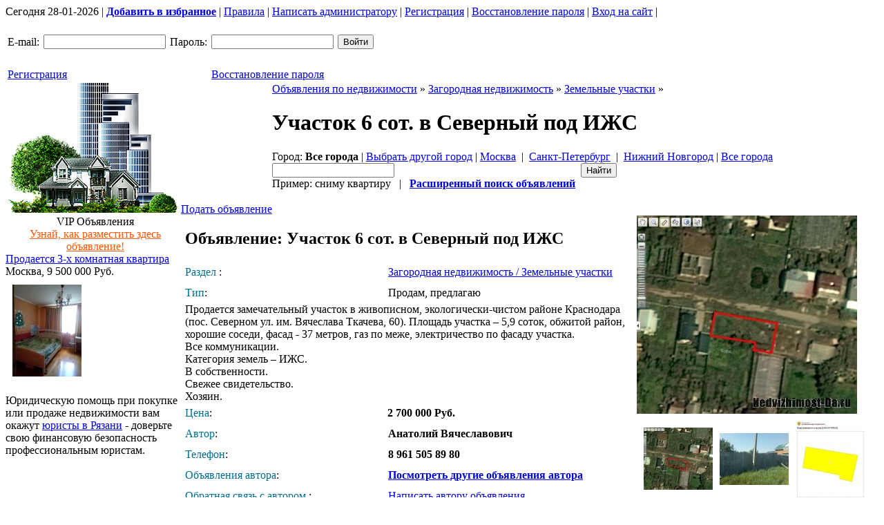

--- FILE ---
content_type: text/html; charset=UTF-8
request_url: https://nedvizhimost-da.ru/aid/13399/
body_size: 7494
content:
<!DOCTYPE HTML PUBLIC "-//W3C//DTD HTML 4.01 Transitional//EN" "http://www.w3.org/TR/html4/loose.dtd">
<html>
<head>
<title>Участок 6 сот. в Северный под ИЖС в разделе &quot;Загородная недвижимость / Земельные участки&quot;, Краснодар</title>
<meta NAME="description" CONTENT="Объявления по недвижимости: Участок 6 сот. в Северный под ИЖС в разделе &quot;Загородная недвижимость / Земельные участки&quot;">
<META name="keywords" content="Объявления по недвижимости Участок 6 сот. в Северный под ИЖС в разделе &quot;Загородная недвижимость / Земельные участки&quot;"> 

<meta http-equiv="pragma" content="no-cache">
<meta http-equiv="cache-control" content="no-cache">
<meta name="locale" content="RU/EN">
<meta name="category" content="News sites">
<meta name="robots" content="index,follow,all">
<meta name="revisit-after" content="1 day">
<meta name="generated" content="0.72957396507263">
<meta name="viewport" content="width=device-width, initial-scale=1, maximum-scale=1">
<link href="/modules/qplboard/templates/user/qpl.css" rel="stylesheet" type="text/css">
<link href="/modules/qauth/templates/user/qa.css" rel="stylesheet" type="text/css">
<link rel="alternate" type="application/rss+xml" title="Новые объявления" href="/_index.php?x&qact=getrss&f=-1">

<script language="javascript" type="text/javascript" src="/modules/qplboard/lang/js.php"></script>
<script language="javascript" type="text/javascript" src="/modules/qplboard/templates/js/cookie.js"></script>
<script language="javascript" type="text/javascript" src="/mohito_api/js/visibility.js"></script>
<script language="javascript" type="text/javascript" src="/mohito_api/js/ajax.js"></script>
<script language="javascript" type="text/javascript" src="/modules/qplboard/templates/js/engine.js"></script>
<script language="javascript" type="text/javascript" src="/modules/qplboard/templates/js/misc.js"></script>
<script language="JavaScript" type="text/javascript" src="/modules/qplboard/templates/js/tt.js"></script> 
<script language="JavaScript" type="text/javascript" src="/modules/qauth/js/check.js"></script> 

<script language="Javascript" type="text/javascript">
 var g_Path = '';
 var g_CurPage = '/aid/13399/';
 var g_CheckEmail = true;
 var g_CheckPhone = true; 
 var g_CheckPrice = false; 
</script>
<meta name='yandex-verification' content='7dee2b3656e89864' />
<meta name="google-site-verification" content="thn6twqrWHWze7L7JXc0P61XZ08W4XKQq-IyrH3ThbQ" />
  
<script async src="//pagead2.googlesyndication.com/pagead/js/adsbygoogle.js"></script> <script> (adsbygoogle = window.adsbygoogle || []).push({ google_ad_client: "ca-pub-5603049973604848", enable_page_level_ads: true }); </script>  
  

  <?php
     if (!defined('_SAPE_USER')){
        define('_SAPE_USER', '67d31cf7ba98d9f5e7f5cb8163352aa4');
     }
     require_once(realpath($_SERVER['DOCUMENT_ROOT'].'/'._SAPE_USER.'/sape.php'));
     $sape = new SAPE_client();
?>

<!-- Yandex.RTB -->
<script>window.yaContextCb=window.yaContextCb||[]</script>
<script src="https://yandex.ru/ads/system/context.js" async></script>


</head>
<body>



<div class="main_menu3">
   <div class="main_menu4">
      <span class="datesel">Сегодня 28-01-2026 </span> |
      <a href="#" class="menu_item" rel="sidebar" onclick="return bookmark(this, 'Объявления по недвижимости', 'https://nedvizhimost-da.ru/');"><b>Добавить в избранное</b></a> |
      <a href="/q/rules/" class="menu_item">Правила</a> |
      <a href="/q/feedback/" class="menu_item">Написать администратору</a> |
      <a class="qa_navlink" href="https://nedvizhimost-da.ru/?qautha=regform">Регистрация</a> |
      <a class="qa_navlink" href="https://nedvizhimost-da.ru/?qautha=lostform">Восстановление пароля</a> |
      <a class="qa_navlink" href="http://nedvizhimost-da.ru/?qautha=profile">Вход на сайт</a> |

<span> <a href="#" onclick="return displayLogin();"></a> </span>
 

 
      <div id="loginform"><table cellspacing=0 cellpadding=3 border=0>
<form method=post name="qauthLoginMain" onsubmit="return qauthCheckLogin(this);">
<input type="hidden" name="qautha" value="login">
<input type="hidden" name="r" value="L2FpZC8xMzM5OS8=">
<tr height=70>
  <td><div class="qa_label">E-mail:</div></td>
  <td><input class="qa_login" type="text" name="Email" value=""></td>
  <td><div class="qa_label">Пароль:</div></td>
  <td><input class="qa_login" type="password" name="Pass" value=""></td>
  <td><input class="qa_submit" type="submit" value="Войти"></td>
</tr>
<tr>
  <td colspan=2><a class="qa_navlink" href="https://nedvizhimost-da.ru/?qautha=regform">Регистрация</a></td>
  <td></td>
  <td colspan=2><a class="qa_navlink" href="https://nedvizhimost-da.ru/?qautha=lostform">Восстановление пароля</a></td>
</tr>
</form>
</table>
</div>
   </div>
</div>



<div class="main_content">

<div class="at_the_top">
   <TABLE cellSpacing=0 cellPadding=0 border=0>
   <tr valign=top>
   <td>

<img src="https://nedvizhimost-da.ru/images/obyavlenija-po-nedvizhimosti.png" height:188" width="250" border="0">

      <a href="/q/show_edit_adv/fa/39/" class="menu_item_add">Подать объявление</a>
 
   </td>
   <td>
     <div class="start_search">
 <div class="page_title"><a href="https://nedvizhimost-da.ru/" class="top_path">Объявления по недвижимости</a> <span class="top_path">»</span> <a href="https://nedvizhimost-da.ru/f/5/" class="top_path">Загородная недвижимость</a> <span class="top_path">»</span> <a href="https://nedvizhimost-da.ru/f/5/39/" class="top_path">Земельные участки</a> <span class="top_path">»</span>  <h1>Участок 6 сот. в Северный под ИЖС</h1></div> 
 
       <div class="cityselstart">
          <span class="selcity">Город: </span> <b>Все города</b><span class="fastcity">&nbsp;|&nbsp;<a  href="https://nedvizhimost-da.ru/q/goroda/">Выбрать другой город</a>&nbsp;|&nbsp;<a onclick="return redic(147, '');" href="/_index.php?City=147&qact=set_city&red=%2F">Москва</a>&nbsp;&nbsp;|&nbsp;&nbsp;<a onclick="return redic(256, '');" href="/_index.php?City=256&qact=set_city&red=%2F">Санкт-Петербург</a>&nbsp;&nbsp;|&nbsp;&nbsp;<a onclick="return redic(169, '');" href="/_index.php?City=169&qact=set_city&red=%2F">Нижний Новгород</a>&nbsp;|&nbsp;<a href="/" onclick="return eraseCookie('City');">Все города</a></span>
    </div>

      <table cellspacing=0 cellpadding=0 border=0>
       <form name="searchFrm" method=post>
       <input type="hidden" name="qact" value="search_adv">
       <input type="hidden" name="SortBy" value="Time">
       <input type="hidden" name="Dir" value="d">
       <input type="hidden" name="City" value="-1">
       <input type="hidden" name="Folder" value="-1">
       <input type="hidden" name="Type" value="-1">
       <input type="hidden" name="Price_Start" value="">
       <input type="hidden" name="Price_End" value="">
       <input type="hidden" name="Currency" value="1">
       <input type="hidden" name="Period" value="3000">
       <input type="hidden" name="OwnerAdvID" value="0">

       <TR valign=top>
         <TD  colspan=2>
           <input class="input_search_start" name="Phrase" type=text value="">
           <div class="search_example">
            Пример: сниму квартиру
            &nbsp;&nbsp;|&nbsp;&nbsp;
            <b><a href="/q/show_search_adv/" class="menu_item_extended">Расширенный поиск объявлений</a></b> 
           </div>
         </TD>
         <TD>
           &nbsp;&nbsp;<INPUT type=submit class="search_button_start" value="Найти" name=Submit>
         </TD>
       </form>
       </TR>
       </TBODY>
       </TABLE>
    </div>
   </td>
   </tr>
   </table>
</div>
 




  <table class="custom-flex"  cellspacing=0 cellpadding=0 border=0 width="100%">
    <tr  valign=top>
      <td width="260" rowspan=2>
 
      <div class="bloque1 bq_main1">
 
        
<!-- <script async src="//pagead2.googlesyndication.com/pagead/js/adsbygoogle.js"></script> -->
<!-- nedvizh-viev-sidbar -->
<!-- <ins class="adsbygoogle"
     style="display:inline-block;width:250px;height:360px"
     data-ad-client="ca-pub-5603049973604848"
     data-ad-slot="4376683654"></ins> -->
<!-- <script>
(adsbygoogle = window.adsbygoogle || []).push({});
</script>   -->




<!-- Yandex.RTB R-A-2400120-1 -->
<div id="yandex_rtb_R-A-2400120-1"></div>
<script>window.yaContextCb.push(()=>{
  Ya.Context.AdvManager.render({
    "blockId": "R-A-2400120-1",
    "renderTo": "yandex_rtb_R-A-2400120-1"
  })
})
</script>     
        
        
</div>

<div class="specials_pane">
<table cellspacing=0 cellpadding=0 border=0>
<center><div class="special_title">VIP Объявления</div></center>
<tr valign=top class="sac_1"><td>
  <div class="specials">
<a href="https://nedvizhimost-da.ru/aid/48900/">Продается 3-х комнатная квартира</a>
     <br />
     <div style="float: left">Москва, </div> &nbsp;9 500 000 Руб.
     
     <!-- # CUSTOM_FORM # -->
  
  </div>
  
  
  <div style="margin: 10px;">
  <img src="/photos/48900_1_s.JPG" title="Продается 3-х комнатная квартира" alt="Продается 3-х комнатная квартира" border=0> 
  </div>
  
  
</td>
<!-- comments -->
<div id="shortspec48900" style="display: none">
<div class="short_comments">
  <b>Продается 3-х комнатная квартира</b><p>
  Продаётся 3 к.кв. общей площадью 80,4, жилая 48, комнаты изолированные, кухня 9м. в пешей доступности от метро Бунинская аллея. ул. ...<p>

  <nobr><div class="price_pane"><span class=rub>Руб.</span> 
        <div class="price"><span class="cursign">&nbsp;</span>9 500 000</div>
        </div></nobr>

  <!-- # CUSTOM_FLOAT_FORM # -->

  <img src="/photos/48900_1_s.JPG" title="Продается 3-х комнатная квартира" alt="Продается 3-х комнатная квартира" border=0><p>

</div>
</div>
<!-- comments -->

</tr>
 
<center><a href="http://nedvizhimost-da.ru/q/pay/" class="how_to_special"><font color="#FF5500">Узнай, как разместить здесь объявление!</font></a></center>
</table>
</div>
</div>
 <p>Юридическую помощь при покупке или продаже недвижимости вам окажут <a target="_blank" href="https://uristvryazani.ru/">юристы в Рязани</a> - доверьте свою финансовую безопасность профессиональным юристам.</p>
 <script type="text/javascript">
<!--
var _acic={dataProvider:10};(function(){var e=document.createElement("script");e.type="text/javascript";e.async=true;e.src="https://www.acint.net/aci.js";var t=document.getElementsByTagName("script")[0];t.parentNode.insertBefore(e,t)})()
//-->
</script><!--1739497502736--><div id='I8U9_1739497502736'></div>
  </td>

    </tr>
    <tr>
      <td colspan=3>

<div class="bloque1 bq_main1">


<div id="imglist_13399" style="display: none;">/photos/13399_1_b.JPG,/photos/13399_2_b.JPG,/photos/13399_3_b.JPG</div>
<script language="javascript">
var m_ImgArray = new Array();
m_ImgArray[13399]=new Array();
m_ImgArray[13399][0]='/photos/13399_1_b.JPG?2641859';
m_ImgArray[13399][1]='/photos/13399_2_b.JPG?5795032';
m_ImgArray[13399][2]='/photos/13399_3_b.JPG?6057324';

</script>
 
<a name="reflink13399"></a>
 <div class="va1"> 
<div class="va2">
<table width="100%" border="0" cellspacing="0" cellpadding="0">
 <tbody>
   <tr class="knyaz-add" valign=top>
     <td>
     <div class="direct_ad">
<!-- AD -->
<!-- AD -->
    </div>

   <table width="100%" cellspacing=0 cellpadding=0 border=0>



     <tr>
       <td colspan=2>




         <h2 class="adv"><b>Объявление: Участок 6 сот. в Северный под ИЖС</b></h2>


 
 
  
          
           
           
           
           
           
           
           
           
           
           
           
           

 


       </td>
     </tr>

  <tr style="height:30px">
   <td><div class="rubrika"><font color="#006e90">Раздел</font> :</div></td>
                        <td><a href="https://nedvizhimost-da.ru/fl/5/39/"> Загородная недвижимость / Земельные участки </a></td>
                      </tr>



  <tr style="height:30px">
       <td><div class="kakojtip"><font color="#006e90">Тип</font>:</div></td>
<td> Продам, предлагаю </td>
     </tr>



        

             
     <tr>
        <td colspan=2>
         <div class="advtxt">
           Продается замечательный участок в живописном, экологически-чистом районе Краснодара (пос. Северном ул. им. Вячеслава Ткачева, 60). Площадь участка – 5,9 соток, обжитой район, хорошие соседи, фасад - 37 метров, газ по меже, электричество по фасаду участка. <br>Все коммуникации. <br>Категория земель – ИЖС. <br>В собственности. <br>Свежее свидетельство. <br>Хозяин. 
         </div>
        </td>
     </tr>


     <tr  style="height:30px">
       <td><div class="kakayacena"><font color="#006e90">Цена</font>:</div></td>
       <td><div style="margin-left: -5px"><b>&nbsp;2 700 000 Руб.</b></div></td>
     </tr>
     <tr  style="height:30px">
       <td><div class="ktoavtor"><font color="#006e90">Автор</font>:</div></td>
       <td>
       <strong>Анатолий Вячеславович</strong> </td>
                      </tr>

     
     <tr style="height:30px">
       <td><div class="kakoytelefon"><font color="#006e90">Телефон</font>:</div></td>
       <td><strong>8 961 505 89 80</strong></td></tr>
     


  
                      <tr style="height:30px">
                        <td><div class="posmotretdrugie"><font color="#006e90">Объявления автора</font>:</div></td>
                        <td><a href="#" onclick="return FindSimiliar('13399', '');" class="adv_links"><strong>Посмотреть другие объявления автора</strong></a></td>
                      </tr>


<tr style="height:30px">
  <td><div class="kaknapisat"><font color="#006e90">Обратная связь с автором  </font>:</div></td>
  <td><a href="#" onclick="return LoadSendEmailForm('13399', '');" class="adv_links"> Написать автору объявления </a></td>
                       
</tr>


    
      
     <tr style="height:30px"><td><div class="kakoyregion"><font color="#006e90">Город</font></div></td>
       <td>Краснодар</td>
     </tr>



<tr style="height:30px">
<td> <div class="vdrugomregione"><font color="#006e90">Похожие Объявления в другом городе</font>:</div></td>
                        <td><a href="http://nedvizhimost-da.ru/q/goroda/"><font color="#006e90"><strong>Выбрать похожие объявления в другом городе</font></strong></a> </td>
                      </tr>
       
 
     
     
     
     
     
     

     <tr  style="height:30px"><td><div class="nakakoysrok"><font color="#006e90">Срок&nbsp;подачи</font>:</div></td><td> 25-09-2013 </td></tr>
     <tr  style="height:30px"><td><div class="idobyavleniya"><font color="#006e90">ID Объявления</font></div></td><td> 13399 </td></tr>




     <tr  style="height:30px"><td><div class="skokosmotreli"><font color="#006e90">Просмотров</font>:</div></td>
                   <td> 1050 </td></tr>



     <tr style="height:30px"><td><div class="otklikalis"><font color="#006e90">Откликов</font>:</div></td>
                   <td>  0 </td></tr>


     <tr style="height:30px">
     <td> <div class="vdrugomregione"><font color="#006e90">Похожие Объявления в этой категории:</font>:</div></td>
                        <td> </td>
                      </tr>




   </table>

                     
   
 
  
<div><table cellspacing=0 cellpadding=10 border=0 class="table_offs">  

<div class="bloque1 bq_main1"> 

 
  
</div>               
  
<tr valign=top><td>

<div class="bloque1 bq_main1">
  
  
<p><a href="https://nedvizhimost-da.ru/aid/44435/" ><b>
 
<font color="#006e90">Продаются земельные участки на Черноморском побережье.</font></b></a></p> 
<span class="new_small">04-08-2017 <span class="new_city">г. Краснодар</span>, 180 000 Руб. &nbsp;</span>
  <div id="shortnew44435" >
    
      <p>Продаются земельные участки в Туапсинском районе. Цена варьируется от 180 000 до 550 000. Все участки по 6 соток. Все коммуникации рядом....</p><br>
      
       
        <img src="/i/1x1.gif" title="Продаются земельные участки на Черноморском побережье." alt="Продаются земельные участки на Черноморском побережье." border=0><br>

</div>
  </div>
  
   
 </div>   
        
        
   </td>

</tr>
<tr valign=top><td>

<div class="bloque1 bq_main1">
  
  
<p><a href="https://nedvizhimost-da.ru/aid/48915/" ><b>
 
<font color="#006e90"> Тепличный комплекс 9 000 кв.м</font></b></a></p> 
<span class="new_small">26-01-2026 <span class="new_city">г. Краснодар</span>, &mdash;  </span>
  <div id="shortnew48915" >
    
      <p> Продается тепличный комплекс в Краснодарском крае, расположенный на участке 5,6 Га в 30 км от гор. Краснодара. Три отапливаемые теплицы,...</p><br>
      
       
        <img src="/photos/48915_1_s.JPG" title=" Тепличный комплекс 9 000 кв.м" alt=" Тепличный комплекс 9 000 кв.м" border=0><br>

</div>
  </div>
  
   
 </div>   
        
        
   </td>

</tr>
<tr valign=top><td>

<div class="bloque1 bq_main1">
  
  
<p><a href="https://nedvizhimost-da.ru/aid/49875/" ><b>
 
<font color="#006e90">Земельный участок 1400 Га (пашня)</font></b></a></p> 
<span class="new_small">26-01-2026 <span class="new_city">г. Краснодар</span>, &mdash;  </span>
  <div id="shortnew49875" >
    
      <p> Земельный участок сельхозназначения 1400 Га (пашня), расположен в Белореченском районе Краснодарского края. Подъездные пути – асфальт,...</p><br>
      
       
        <img src="/photos/49875_1_s.JPG" title="Земельный участок 1400 Га (пашня)" alt="Земельный участок 1400 Га (пашня)" border=0><br>

</div>
  </div>
  
   
 </div>   
        
        
   </td>

</tr>
<tr valign=top><td>

<div class="bloque1 bq_main1">
  
  
<p><a href="https://nedvizhimost-da.ru/aid/36512/" ><b>
 
<font color="#006e90">Продам участок рядом с морем</font></b></a></p> 
<span class="new_small">27-06-2016 <span class="new_city">г. Краснодар</span>, 700 000 Руб. &nbsp;</span>
  <div id="shortnew36512" >
    
      <p>Продам участок 647 кв.м. в посёлке «Заповедный» расположенный в п. Сукко – одном из самых престижных пригородов Анапы, рядом с горным...</p><br>
      
       
        <img src="/i/1x1.gif" title="Продам участок рядом с морем" alt="Продам участок рядом с морем" border=0><br>

</div>
  </div>
  
   
 </div>   
        
        
   </td>

</tr>
<tr valign=top><td>

<div class="bloque1 bq_main1">
  
  
<p><a href="https://nedvizhimost-da.ru/aid/50949/" ><b>
 
<font color="#006e90">Земельный участок с фундаментом по доступной цене</font></b></a></p> 
<span class="new_small">07-05-2022 <span class="new_city">г. Краснодар</span>, 4 100 000 Руб. &nbsp;</span>
  <div id="shortnew50949" >
    
      <p>Решили построить дом? И в поиске подходящего участка земли? Есть отличный вариант! Участок с уже возведенным фундаментом площадью 100...</p><br>
      
       
        <img src="/photos/50949_1_s.JPG" title="Земельный участок с фундаментом по доступной цене" alt="Земельный участок с фундаментом по доступной цене" border=0><br>

</div>
  </div>
  
   
 </div>   
        
        
   </td>

</tr>
<tr valign=top><td>

<div class="bloque1 bq_main1">
  
  
<p><a href="https://nedvizhimost-da.ru/aid/16413/" ><b>
 
<font color="#006e90">Продаю участок в пригороде Краснодара</font></b></a></p> 
<span class="new_small">15-02-2014 <span class="new_city">г. Краснодар</span>, 1 100 000 Руб. &nbsp;</span>
  <div id="shortnew16413" >
    
      <p>Продается участок 18 соток , 15 км. От Краснодара. Земли населенных пунктов. Рядом речка, стадион, магазины, школа, хорошие соседи, ...</p><br>
      
       
        <img src="/i/1x1.gif" title="Продаю участок в пригороде Краснодара" alt="Продаю участок в пригороде Краснодара" border=0><br>

</div>
  </div>
  
   
 </div>   
        
        
   </td>

</tr>
  

</table> 
 </div>
  
 

 <div class="lf">  </div>

                                                                                 
                                                                            
                                                                                 
                                                                                 



   <div id="complain13399" class="complain">
   </div>
   <!-- end of left block -->
 </td>
   <td width=350>
   <!-- start of right block -->



     <div class="shotsarchive">


     <img src="/photos/13399_1_b.JPG?15531879" id=Big13399 alt="Участок 6 сот. в Северный под ИЖС" title="Участок 6 сот. в Северный под ИЖС" />
     </div>
     <table cellspacing=10 cellpadding=0 border=0>
     <tr>
  <td>
    <a href="#" onclick="ChangePic(0, 13399); return false;">
  <img src="/photos/13399_1_s.JPG?14626880" border=0 alt="Уменьшенная картинка" />
</a>
  </td>
  <td>
    <a href="#" onclick="ChangePic(1, 13399); return false;">
  <img src="/photos/13399_2_s.JPG?6049918" border=0 alt="Уменьшенная картинка" />
</a>
  </td>
  <td>
    <a href="#" onclick="ChangePic(2, 13399); return false;">
  <img src="/photos/13399_3_s.JPG?5017904" border=0 alt="Уменьшенная картинка" />
</a>
  </td>
</tr>                  
<tr>
  <td>
     
  </td>
  <td>
     
  </td>
  <td>
     
  </td>
</tr>
 
     </table>





   <!-- end of right block -->

   </td>
   </tr>
 </tbody>
</table>
</div>
 </div>
<div style="display: none">
   <div id="cmpl">
      <span class="page_title">Пожаловаться на объявление</span>
      <form method=post target=_blank onsubmit="return checkComplain();" name="complainForm">
        <input type=hidden name="qact" value="send_complaint">
        <input type=hidden name="id" value="">	  
      <table border=0 cellspacing=10 cellpadding=0 style="margin-left: -10px;">
      <tr>
       <td>Причина жалобы:<SUP><FONT color=red>*</FONT></SUP></td> 
       <td><input type="text" class="qa_login" name="comment" style="width: 300px;" value=""></td>
      </tr>
      <tr>
       <td>Введите код на картинке<SUP><FONT color=red>*</FONT></SUP></td>
       <td>
         <img src="https://nedvizhimost-da.ru/captcha.jpg" alt="Введите код на картинке"><br>
         <input type="text" class="qa_login" name="captcha" style="width: 120px;" value="">
       </td>
      </tr>
      <tr>
         <td>&nbsp;</td><td><input type="submit" class="qa_submit" value="Отправить"></td>
      </tr>
      </table>
     </form>	  
   </div>
</div>
 

</div>
 
  </td>
</tr> 
</table>

<!-- Yandex.RTB R-A-2400120-3 -->
<script>window.yaContextCb.push(()=>{
	Ya.Context.AdvManager.render({
		"blockId": "R-A-2400120-3",
		"type": "fullscreen",
		"platform": "touch"
	})
})
</script>



</div>
<div class="footer">

 &nbsp;&nbsp;&nbsp;<b>Статистика сайта:</b> всего в базе  объявлений (Все города) <b>31149</b>, за месяц <b>49</b>, за сутки <b>9</b>
  </span>
  <p>
  &copy; 2008-2023. Администрация сайта "Объявления по недвижимости" не несет ответственности за юридическую чистоту и техническое качество продаваемых объектов недвижимости и оказываемых услуг. 
  <p>
 

<!-- Yandex.Metrika counter -->
<script type="text/javascript" >
   (function(m,e,t,r,i,k,a){m[i]=m[i]||function(){(m[i].a=m[i].a||[]).push(arguments)};
   m[i].l=1*new Date();k=e.createElement(t),a=e.getElementsByTagName(t)[0],k.async=1,k.src=r,a.parentNode.insertBefore(k,a)})
   (window, document, "script", "https://mc.yandex.ru/metrika/tag.js", "ym");

   ym(28031466, "init", {
        clickmap:true,
        trackLinks:true,
        accurateTrackBounce:true,
        webvisor:true
   });
</script>
<noscript><div><img src="https://mc.yandex.ru/watch/28031466" style="position:absolute; left:-9999px;" alt="" /></div></noscript>
<!-- /Yandex.Metrika counter -->




<a target="_blank" href="https://webrzn.ru">Создание интернет магазинов</a> - webrzn.ru
 <script type="text/javascript">
<!--
var _acic={dataProvider:10};(function(){var e=document.createElement("script");e.type="text/javascript";e.async=true;e.src="https://www.acint.net/aci.js";var t=document.getElementsByTagName("script")[0];t.parentNode.insertBefore(e,t)})()
//-->
</script><!--1739497502736--><div id='I8U9_1739497502736'></div>
</div>
<div id="please_wait">
  Запрос выполняется. Пожалуйта, подождите.
</div>
<div id="city_list"></div>
<div id="mess" class="abs"></div>


 
<!-- Yandex.RTB R-A-2400120-2 -->
<div id="yandex_rtb_R-A-2400120-2"></div>
<script>window.yaContextCb.push(()=>{
	Ya.Context.AdvManager.render({
		"blockId": "R-A-2400120-2",
		"renderTo": "yandex_rtb_R-A-2400120-2",
		"type": "feed"
	})
})
</script>

 


</body>
</html>

--- FILE ---
content_type: text/html; charset=utf-8
request_url: https://www.google.com/recaptcha/api2/aframe
body_size: 266
content:
<!DOCTYPE HTML><html><head><meta http-equiv="content-type" content="text/html; charset=UTF-8"></head><body><script nonce="iqIWu1O9uEylhWG3CnpsdQ">/** Anti-fraud and anti-abuse applications only. See google.com/recaptcha */ try{var clients={'sodar':'https://pagead2.googlesyndication.com/pagead/sodar?'};window.addEventListener("message",function(a){try{if(a.source===window.parent){var b=JSON.parse(a.data);var c=clients[b['id']];if(c){var d=document.createElement('img');d.src=c+b['params']+'&rc='+(localStorage.getItem("rc::a")?sessionStorage.getItem("rc::b"):"");window.document.body.appendChild(d);sessionStorage.setItem("rc::e",parseInt(sessionStorage.getItem("rc::e")||0)+1);localStorage.setItem("rc::h",'1769566264212');}}}catch(b){}});window.parent.postMessage("_grecaptcha_ready", "*");}catch(b){}</script></body></html>